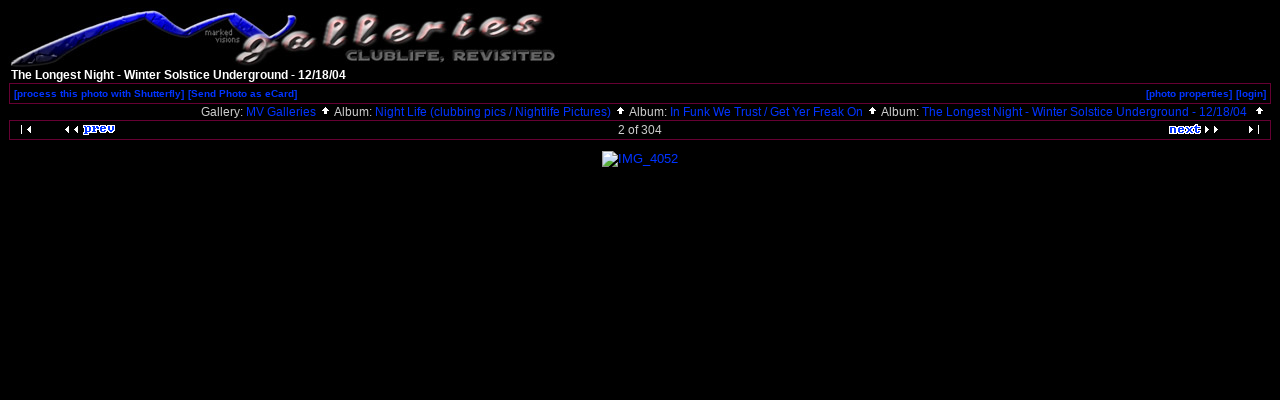

--- FILE ---
content_type: text/html; charset=UTF-8
request_url: http://mvgals.net/gallery/ggwh-121804/IMG_4052?full=1
body_size: 3448
content:
<!DOCTYPE html PUBLIC "-//W3C//DTD HTML 4.01 Transitional//EN" "http://www.w3.org/TR/html4/loose.dtd">
<html>
<head>
  <title>MV Galleries :: The Longest Night - Winter Solstice Underground - 12/18/04
 :: IMG_4052</title>
  <meta http-equiv="content-style-type" content="text/css">
  <meta http-equiv="content-type" content="Mime-Type; charset=ISO-8859-1">
  <meta name="content-language" content="en-US">

  <link rel="stylesheet" type="text/css" href="http://mvgals.net/gallery/css/base.css.default">
  <link rel="stylesheet" type="text/css" href="http://mvgals.net/gallery/skins/mvgals/css/screen.css">
  <link rel="shortcut icon" href="http://mvgals.net/gallery/images/favicon.ico">

  <link rel="first" href="http://mvgals.net/gallery/ggwh-121804/IMG_3776?noCount=1">
  <link rel="prev" href="http://mvgals.net/gallery/ggwh-121804/IMG_3776?noCount=1">
  <link rel="next" href="http://mvgals.net/gallery/ggwh-121804/IMG_4176?noCount=1">
  <link rel="last" href="http://mvgals.net/gallery/ggwh-121804/IMG_3795?noCount=1">
  <link rel="up" href="http://mvgals.net/gallery/ggwh-121804?noCount=1">
  <style type="text/css">
  </style>

  </head>
  <body dir="ltr">
<a href="/"><img border="0" src="/images/mv_top.jpg"></a>
 
<table width="100%" border="0" cellpadding="0" cellspacing="0">
  <tr>
    <td>
      <table cellpadding="0" cellspacing="0" width="100%" border="0" align="center" class="mod_headliner">
        <tr valign="middle">
          <td class="leftspacer"></td>
          <td>
            <table cellspacing="0" cellpadding="0" class="mod_toplight_bg">
              <tr>
                <td class="mod_toplight_left" align="right"></td>
                <td class="head" align="left">&nbsp;The Longest Night - Winter Solstice Underground - 12/18/04
 &nbsp;</td>
                <td class="mod_toplight_right" align="left"></td>
              </tr>
            </table>
          </td>
        </tr>
      </table>
      <table width="100%" cellpadding="0" cellspacing="0">
        <tr>
          <td class="mod_under_hl"></td>
        </tr>
      </table>
    </td>
  </tr>
  <tr>
    <td  align="center" valign="top">
  <script language="javascript1.2" type="text/JavaScript">
  <!-- //

  function imageEditChoice(selected_select) {
  	var sel_index = selected_select.selectedIndex;
  	var sel_value = selected_select.options[sel_index].value;
  	var sel_class = selected_select.options[sel_index].className;
  	selected_select.options[0].selected = true;
  	selected_select.blur();
  	if (sel_class == 'url') {
  		document.location = sel_value;
  	} else {
  		// the only other option should be popup
  		nw=window.open(sel_value,'Edit','height=500,width=500,location=no,scrollbars=yes,menubars=no,toolbars=no,resizable=yes'); nw.opener=self; return false;  	}
  }
  //-->
  </script>
<!-- Top Nav Bar -->
<div class="topNavbar" style="width:100%">
<a id="photo_url" href="http://mvgals.net/albums/ggwh-121804/IMG_4052.jpg" ></a>
<a id="page_url" href="http://mvgals.net/gallery/ggwh-121804/IMG_4052?full=0"></a>
<script language="javascript1.2" type="text/JavaScript">

function doPrintService(input) {
    if (!input) {
        input = document.print_form.print_services.value;
    }
    switch (input) {
        case 'fotokasten':
            window.open('http://1071.partner.fotokasten.de/affiliateapi/standard.php?add=http://mvgals.net/albums/ggwh-121804/IMG_4052.jpg&thumbnail=http://mvgals.net/albums/ggwh-121804/IMG_4052.thumb.jpg&height=1600&width=1200','Print_with_Fotokasten','height=500,width=500,location=no,scrollbars=yes,menubars=no,toolbars=no,resizable=yes');
            break;
        case 'photoaccess':
            document.photoAccess.returnUrl.value=document.location;
            document.photoAccess.submit();
            break;
        case 'shutterfly':
            document.sflyc4p.returl.value=document.location;
            document.sflyc4p.submit();
            break;
        case 'mpush':
            window.open('http://mpush.msolutions.cc/req.php?account=gallery&image=http://mvgals.net/albums/ggwh-121804/IMG_4052.jpg&caption=IMG_4052','_MPUSH','width=640,height=420,titlebar=1,resizable=1,scrollbars=1');
            break;
        case 'fotoserve':
            document.fotoserve.redirect.value=document.location;
            document.fotoserve.submit();
        break;
    }
}
</script>
<table border="0" cellspacing="0" cellpadding="0" width="100%">
<tr>
	<td class="navtableborderbegin">
<table width="100%"  cellspacing="0" cellpadding="0" id="adminbox">
  <tr> 
    <td align="left">
<table id="menu" align="left"><tr>
	<td><a class="admin" href="#" onClick="doPrintService('shutterfly');">[process this photo with Shutterfly]</a></td>
	<td><a  style="white-space:nowrap;" id="popuplink_2" target="Edit" href="http://mvgals.net/gallery/ecard_form.php?photoIndex=2&amp;gallery_popup=true" onClick="javascript:nw=window.open(document.getElementById('popuplink_2').href,'Edit','height=550,width=600,location=no,scrollbars=yes,menubars=no,toolbars=no,resizable=yes'); nw.opener=self; return false;">[Send Photo as eCard]</a></td></tr>
</table></td>
    <td align="right">
	<form name="admin_options_form" action="view_album.php">
	
<table id="menu" align="right"><tr>
	<td><a  style="white-space:nowrap;" id="popuplink_1" target="Edit" href="http://mvgals.net/gallery/view_photo_properties.php?set_albumName=ggwh-121804&amp;index=2&amp;gallery_popup=true" onClick="javascript:nw=window.open(document.getElementById('popuplink_1').href,'Edit','height=500,width=500,location=no,scrollbars=yes,menubars=no,toolbars=no,resizable=yes'); nw.opener=self; return false;">[photo properties]</a></td>
	<td><a  style="white-space:nowrap;" id="popuplink_3" target="Edit" href="http://mvgals.net/gallery/login.php?gallery_popup=true" onClick="javascript:nw=window.open(document.getElementById('popuplink_3').href,'Edit','height=500,width=500,location=no,scrollbars=yes,menubars=no,toolbars=no,resizable=yes'); nw.opener=self; return false;">[login]</a></td></tr>
</table>	</form>
    </td>
  </tr>
</table>    
	</td>
</tr>
<tr>
	<td class="navtableborderend">


<table style="" width="100%" border="0" cellspacing="0" cellpadding="0" class="modnavboxmid">
<tr> 
			
	<td class="bread" style="text-align:right; padding-left: 5px; padding-right: 5px;">
			Gallery: <a class="bread" href="http://mvgals.net/gallery/albums.php">MV Galleries&nbsp;<img src="http://mvgals.net/gallery/images/nav_home.gif" width="13" height="11" alt="navigate UP" title="navigate UP" border="0"></a>
		Album: <a class="bread" href="http://mvgals.net/gallery/nightlife">Night Life (clubbing pics / Nightlife Pictures)&nbsp;<img src="http://mvgals.net/gallery/images/nav_home.gif" width="13" height="11" alt="navigate UP" title="navigate UP" border="0"></a>
		Album: <a class="bread" href="http://mvgals.net/gallery/infunkwetrust">In Funk We Trust / Get Yer Freak On&nbsp;<img src="http://mvgals.net/gallery/images/nav_home.gif" width="13" height="11" alt="navigate UP" title="navigate UP" border="0"></a>
		Album: <a class="bread" href="http://mvgals.net/gallery/ggwh-121804">The Longest Night - Winter Solstice Underground - 12/18/04
&nbsp;<img src="http://mvgals.net/gallery/images/nav_home.gif" width="13" height="11" alt="navigate UP" title="navigate UP" border="0"></a>
	</td> 
</tr>
</table>    

  
	</td>
</tr>
<tr>
	<td class="navtableborderend">


<!-- Photo Navigator -->
<table width="100%" border="0" cellspacing="0" cellpadding="0" class="modnavbox">
<tr>
	<td class="borderright" align="center" width="30" height="18"><span class="nav"><a href="http://mvgals.net/gallery/ggwh-121804/IMG_3776?full=1"><img src="http://mvgals.net/gallery/skins/mvgals/images/icons/nav_first.gif" alt="First Photo" title="First Photo"></a></span></td>
	<td class="borderright" align="center" width="100" height="18"><span class="nav"><a href="http://mvgals.net/gallery/ggwh-121804/IMG_3776?full=1"><img src="http://mvgals.net/gallery/skins/mvgals/images/icons/nav_prev.gif" alt="Previous Photo" title="Previous Photo"></a></span></td>
	<td class="nav" align="center" height="18">2 of 304</td>
	<td class="borderleft" align="center" width="100" height="18"><span class="nav"><a href="http://mvgals.net/gallery/ggwh-121804/IMG_4176?full=1"><img src="http://mvgals.net/gallery/skins/mvgals/images/icons/nav_next.gif" alt="Next Photo" title="Next Photo"></a></span></td>
	<td class="borderleft" align="center" width="30" height="18"><span class="nav"><a href="http://mvgals.net/gallery/ggwh-121804/IMG_3795?full=1"><img src="http://mvgals.net/gallery/skins/mvgals/images/icons/nav_last.gif" alt="Last Photo" title="Last Photo"></a></span></td>
</tr>
</table>
	

	</td>
</tr>
</table>


<!-- End Top Nav Bar -->
</div>

<div style="width:100%">
</div>

<!-- image -->
<a name="image"></a>

  <div class="g-photo" style="margin: 0 auto; width:1200px; height:1600px; "><a href="http://mvgals.net/gallery/ggwh-121804/IMG_4052" ><img src="http://mvgals.net/albums/ggwh-121804/IMG_4052.jpg" width="1200" height="1600" .
			id="galleryImage" border="0" alt="IMG_4052" title="IMG_4052"></a></div>

<div class="pview" align="center">
<!-- caption -->
<p align="center" class="pcaption">IMG_4052</p>

<!-- Custom Fields -->

<!-- voting -->

<!-- Comments --><br></div><!-- Album description hack -->
<table width="75%" border="1" align="center" cellpadding="5" cellspacing="0" bgcolor="#000000" bordercolor="#33001A" ><tr>
    <td>
<font size=-1 color=cccccc><a href="http://mvgals.net/gallery/ggwh-121804">
The Longest Night - Winter Solstice Underground - 12/18/04
</a> - <font size=-2"></font> <font size=-1" color=#999999></font> <font size="1" color=#ccccccc>(pic #2)</font>

</font></td>
  </tr>
</table>
</center>
<br>
<!-- end album description hack -->

<table border="0" cellspacing="0" cellpadding="0" width="100%">
<tr>
	<td class="navtableborderbegin">

<!-- Photo Navigator -->
<table width="100%" border="0" cellspacing="0" cellpadding="0" class="modnavbox">
<tr>
	<td class="borderright" align="center" width="30" height="18"><span class="nav"><a href="http://mvgals.net/gallery/ggwh-121804/IMG_3776?full=1"><img src="http://mvgals.net/gallery/skins/mvgals/images/icons/nav_first.gif" alt="First Photo" title="First Photo"></a></span></td>
	<td class="borderright" align="center" width="100" height="18"><span class="nav"><a href="http://mvgals.net/gallery/ggwh-121804/IMG_3776?full=1"><img src="http://mvgals.net/gallery/skins/mvgals/images/icons/nav_prev.gif" alt="Previous Photo" title="Previous Photo"></a></span></td>
	<td class="nav" align="center" height="18">2 of 304</td>
	<td class="borderleft" align="center" width="100" height="18"><span class="nav"><a href="http://mvgals.net/gallery/ggwh-121804/IMG_4176?full=1"><img src="http://mvgals.net/gallery/skins/mvgals/images/icons/nav_next.gif" alt="Next Photo" title="Next Photo"></a></span></td>
	<td class="borderleft" align="center" width="30" height="18"><span class="nav"><a href="http://mvgals.net/gallery/ggwh-121804/IMG_3795?full=1"><img src="http://mvgals.net/gallery/skins/mvgals/images/icons/nav_last.gif" alt="Last Photo" title="Last Photo"></a></span></td>
</tr>
</table>
	
	</td>
</tr>
<tr>
	<td class="navtableborderend">


<table style="" width="100%" border="0" cellspacing="0" cellpadding="0" class="modnavboxmid">
<tr> 
			
	<td class="bread" style="text-align:right; padding-left: 5px; padding-right: 5px;">
			Gallery: <a class="bread" href="http://mvgals.net/gallery/albums.php">MV Galleries&nbsp;<img src="http://mvgals.net/gallery/images/nav_home.gif" width="13" height="11" alt="navigate UP" title="navigate UP" border="0"></a>
		Album: <a class="bread" href="http://mvgals.net/gallery/nightlife">Night Life (clubbing pics / Nightlife Pictures)&nbsp;<img src="http://mvgals.net/gallery/images/nav_home.gif" width="13" height="11" alt="navigate UP" title="navigate UP" border="0"></a>
		Album: <a class="bread" href="http://mvgals.net/gallery/infunkwetrust">In Funk We Trust / Get Yer Freak On&nbsp;<img src="http://mvgals.net/gallery/images/nav_home.gif" width="13" height="11" alt="navigate UP" title="navigate UP" border="0"></a>
		Album: <a class="bread" href="http://mvgals.net/gallery/ggwh-121804">The Longest Night - Winter Solstice Underground - 12/18/04
&nbsp;<img src="http://mvgals.net/gallery/images/nav_home.gif" width="13" height="11" alt="navigate UP" title="navigate UP" border="0"></a>
	</td> 
</tr>
</table>    

  

	</td>
</tr>
</table>


<form name="sflyc4p" action="http://www.shutterfly.com/c4p/UpdateCart.jsp" method="post">
  <input type=hidden name=addim value="1">
  <input type=hidden name=protocol value="SFP,100">
  <input type=hidden name=pid value="C4PP">
  <input type=hidden name=psid value="GALL">
  <input type=hidden name=referid value="gallery">
  <input type=hidden name=returl value="this-gets-set-by-javascript-in-onClick">
  <input type=hidden name=imraw-1 value="http://mvgals.net/albums/ggwh-121804/IMG_4052.jpg">
  <input type=hidden name=imrawheight-1 value="1600">
  <input type=hidden name=imrawwidth-1 value="1200">
  <input type=hidden name=imthumb-1 value="http://mvgals.net/albums/ggwh-121804/IMG_4052.thumb.jpg">
    <input type=hidden name=imbkprnta-1 value="IMG_4052">
</form>
<!-- $Id: photo.footer.tpl 15408 2006-12-08 02:05:13Z ckdake $ -->
      <table width="100%" cellspacing="0" cellpadding="0" class="modfooter">
        <tr>
          <td valign="top" align="left">
            <!-- The Gallery code version number, linked to the Gallery home page -->
            <span class="fineprint">
	    Powered by <a href="http://gallery.sourceforge.net" target="_blank">Gallery</a> v1<!-- 1.5.7 -->            </span>
          </td>
          <td style="text-align:right"><a href="http://mvgals.net/gallery/rss.php" style="background-color:#f60; border:2px outset #ffc8a4; color:white; text-decoration:none; font:bold 10px sans-serif; padding:0px 3px 0px 5px; letter-spacing:1px;">RSS</a></td>
        </tr>
      </table>
    </td>
  </tr>
</table>

<table width="100%" border="0" bordercolor="#000000">
  <tr valign="middle" bgcolor="#000000"> 
    <td colspan="3" valign="bottom"> 
      <div align="center"><font color="#2109FF" size="2"><a href="/gallery/nightlife">nightlife 
        photos</a> |  <a href="/gallery/djpics">dj pics</a> 
         | <a href="/gallery/hosted_pics">hosted pics</a>
         | <a href="/gallery/links">links</a></font> 
      </div></td>
  </tr>
  <tr valign="middle" bgcolor="#000000"> 
    <td width="25%" valign="bottom"> 
      <div align="left"><font size="1"><a href="/"> 
        &copy;200[3-7], Marked Visions </a> </font></div></td>
    <td width="50%" valign="top"> 
      <div align="center"> 
        <center>
          <font color="#2109FF" size="2"> </font> 
        </center>
        <img src="/images/email_black.jpg" alt="Email"></div></td>
    <td nowrap width="25%" valign="bottom"> 
      <div align="right"><font color="#0000CC" size="1"> 
        Gallery v1

        <? include('/opt/mvgals/www/scripts/visitors/guests.php'); ?>

        <? include('/opt/mvgals/www/scripts/mailtrap.inc'); ?>
        </font></div></td>
  </tr>
</table>
</body>
</html>


--- FILE ---
content_type: text/css
request_url: http://mvgals.net/gallery/skins/mvgals/css/screen.css
body_size: 1987
content:
/* 
   $Id: screen.css 15408 2006-12-08 02:05:13Z ckdake $
   default text styles - background and colors overriden by
   album 'bgcolor', 'background', and 'textcolor' properties.
*/
BODY  
	{ 
	  font-family: Verdana, Arial, Helvetica, sans-serif;
	  font-size: 12px;
	  color: #CCCCCC;
	  background-color: #000000;
	/*	  color:#ffffff;
	  font-weight:bold;
	  background-color: #000000;
      margin-top: 25px;
	  margin-left: 0px;
	  margin-right: 0px; */
	}
TD, P 
	{ 
	  font-family: Verdana, Arial, Helvetica, sans-serif;
	  font-size: 10pt; 
	}
/* 
   link colors - overridden by the album 'linkcolor' property.
*/


A:link, A:visited, A:active
        { color: #0033ff; }
A:hover
        { color: #990099; }


/* A    { color: #ffffff; text-decoration: none; }
A:link  { color: #ffffff; text-decoration: none; }
A:visited { color: #ffffff; text-decoration: none; }
A:active { color: #ffffff; }
A:hover { color: #E91414; } */
/* 
   text styles 
*/
.title                          /* album titles on main page */
	{ 
	  line-height:140%;
	  width: 100%;
	}
.title a,
.title a:link,
.title a:visited,
.title a:active {
	  color:0033ff	 
	}
.title a:hover {
      color: #990099;
} 

.mod_title	/* album title  Text is controled by .title */ 
	{ 
      
	}
.mod_title_bg	/* album title hightlight Text is controled by .title */ 
	{ 
	}
.mod_title_right  /* album title hightlight  Text is controled by .title*/ 
	{ 
	}
.mod_title_left  /* album title hightlight  Text is controled by .title */ 
	{ 
	}
.albumdesc  /*album description includes all text and background*/
	{

	}
.desc  /* album descriptions on main page just description and author*/
	{ 
	  font-family:verdana, arial, sans-serif;
	  color:#cccccc;
	}
.caption  /* photo captions on all pages */
	{ 
	
	  color:#999999;
	  
	background-color: #CC0066;
	}
.modcaption  /* modifies background for caption text to reside */
	{
	color: #CCCCCC;
	font-size: 12px;
	

	 /* font-family:verdana, arial, sans-serif;
	  color: #ffffff;
	  font-size: 10px;
	  font-weight:bold;
	  background-color: #363636;
	  line-height:140%;
	  padding:2px;
	  margin-top:2px;		
	  border:0px dashed #000000;
	  */
	}
.error  /* all error text */
	{ 
	  color: red; 
	  font-size: 12px; 
	}
.attention /* voting instructions */
	{
	}
.headbox  /* box around the page headers */
	{
	}
.head  /* page headers behind the Gallery title*/
	{ 
	  font-family:verdana, arial, sans-serif;
	  font-size:12px;
	  color:#ffffff;
/*	  background-image: url(../images/mod_titlebar.jpg); */
	  border:0px dashed #000000;
	}
.head a,
.head a:link,
.head a:visited,
.head a:active 
	{
	  font-weight: normal;
	  color:#ffffff;
	  text-decoration: underline;
	}
.head a:hover
	{
	  font-weight: normal;
	  color: #E91414;
	  text-decoration: underline;
	}
.mod_headliner  /* Gallery & Album titles. Text is controled by .head */ 
	{ 
          width: 100%;
	}
.mod_toplight_bg  /* Gallery & Album titles. Text is controled by .head */ 
	{ 
	}
.mod_toplight_right  /* Gallery & Album titles. Text is controled by .head*/ 
	{ 
	}
.mod_toplight_left  /* Gallery & Album titles. Text is controled by .head */ 
	{ 
	}
.bread  /* used in breadcrumb bars */
	{ 


	  font-size: 12px; 
	}
.bordertop
	{
	}
.borderright
	{
	}
.borderleft
	{
	}
.fineprint  /* used for fine print */
	{ 
	  font-size: 0px; 
	}

.popupbody {
    padding: 10px;
    color: #FFFFFF;
}
.popuphead {
    font-size: 16px; font-weight: bold;
    color: #ffffff;
    background-image: url(../images/mod_titlebar.jpg);
}
	
.popup {
    font-size: 12px; font-weight: bold;
    color: #ffffff;
    background-color: #363636;
}

.editlink,  /* Used for the [edit] tags */
.editlink a,
.editlink a:link,
.editlink a:visited,
.editlink a:active
	{
	  font-size: 10px;
	  font-weight: bold;
	  color: #ffffff;	  
	}

.editlink a:hover {
    color: #E91414;
}

.modnavbox  /* main navigation bar next and previous */ 
	{ 

   border:1px solid #660033;
	/*  font-family:verdana, arial, sans-serif;	
	  color:#ffffff;
	  font-size: 12px; 
	  font-weight:bold;
	  background-image: url(../images/mod_navbar.jpg);
	  line-height:140%;
	  letter-spacing: .2em;
	  border:0px dashed #000000;
	  width: 100%;
	  height: 14px; */
	}
.modnavbox a,
.modnavbox a:link,
.modnavbox a:visited,
.modnavbox a:active {
	  font-weight: normal;
	  text-decoration: underline;
	}
.modnavbox a:hover {
	  font-weight: normal;
	  color: #ffffff;
	  text-decoration: underline;
	}
.admin  /* used in admin bars - the serch text*/
	{ 
	  font-size: 10px;
	  color: #ffffff; 
	  font-weight: bold;
	}

.adminform {
          font-size: 10px;
          font-weight: bold;
          color: #000000 ;
        }
.search  /* used in admin bars - the serch text*/
	{ 
	  font-size: 10px;
	  color: #ffffff; 
	  font-weight: bold;
	}
.leftspacer /* amount of space to the left of the header and titles */
	{
	  width: 0px;
	}
.modnavboxtop  /*navagation bar top of screen where admin buttons show*/
	{ 
	  font-family:verdana, arial, sans-serif;
	  color: #ffffff;
	  font-size: 10px;
	  font-weight:bold;
	  background-color: #000000;
	  line-height:140%;
	  letter-spacing: .1em;
	  border:0px dashed #000000;
	  width: 100%  
	}
.modnavboxtop a,
.modnavboxtop a:link,
.modnavboxtop a:visited,
.modnavboxtop a:active {
	  font-weight: lighter;
	  color: #ffffff;
	  text-decoration: underline;
	}
.modnavboxtop a:hover {
	  font-weight: normal;
	  color: #E91414;
	  text-decoration: none;
	}
.modnavboxmid  /*navagation bar middle where the link for the albums show*/
	{ 
	
	/*  font-family:verdana, arial, sans-serif;
	  color: #ffffff;
	  font-size: 10px;
	  font-weight:bold;
	  background-color: #363636;
	  line-height:140%;
	  border:0px dashed #000000;
	  width: 100%   */
	}
.modnavboxmid a,
.modnavboxmid a:link,
.modnavboxmid a:visited,
.modnavboxmid a:active {
	  font-weight: normal;
	
	  text-decoration: none;
	}
.modnavboxmid a:hover {
	  font-weight: normal;
	  text-decoration: underline;
	}
	
.modfooter  /*footer where the Gallery version is located*/
	{ 
	  font-family:verdana, arial, sans-serif;
	  color:#ffffff;
	  font-size: 8px;
	  font-weight:normal;
	  background-color: #000000;
	  line-height:140%;
	  padding:2px;
	  border:0px dashed #000000;
	  width:100%   
	}
.modfooter a,
.modfooter a:link,
.modfooter a:visited,
.modfooter a:active {
	  text-decoration: none;
	  color:#ffffff;
	}
.modfooter a:hover {
	  color: #E91414;
	  text-decoration: none;
	}

.pview /* brackets both the image and all text in one frame */
{
	margin:7px;
	padding: 7px;
 }

.pcaption /* brackets all text below photo */
{ 
	padding:2px;
	margin-top:2px;
 }

.vatable /* width of the div set for all photo sets - view albums  */
 { 
 	width: 100%;
 }

.vathumbs /* full background bracket for images and text - veiw albums  */
 { 
	margin:17px;
 }

.vafloat /* float for view album - text */
 {
	float: none; 
 }

.vafloat2 /* float for view album - images */
 {
 	float: none; 
 }

.vasummary /* controls the view of Album summary */
{
        font-weight:bold;
        padding:2px;
        margin-top:10px;
        width:80%;
}

#adminbox {
  border:1px solid #660033;
}

/*
#adminbox td {
    background-color: #363636;
}
*/


A:link.phpGiggle, A:visited.phpGiggle, A:active.phpGiggle, A:hover.phpGiggle
        {
        color: #cccccc;
        text-decoration:none;
        font-family: Verdana, Arial, Helvetica, sans-serif;
        font-weight: lighter;
        border-bottom: 1px dotted;
        }
